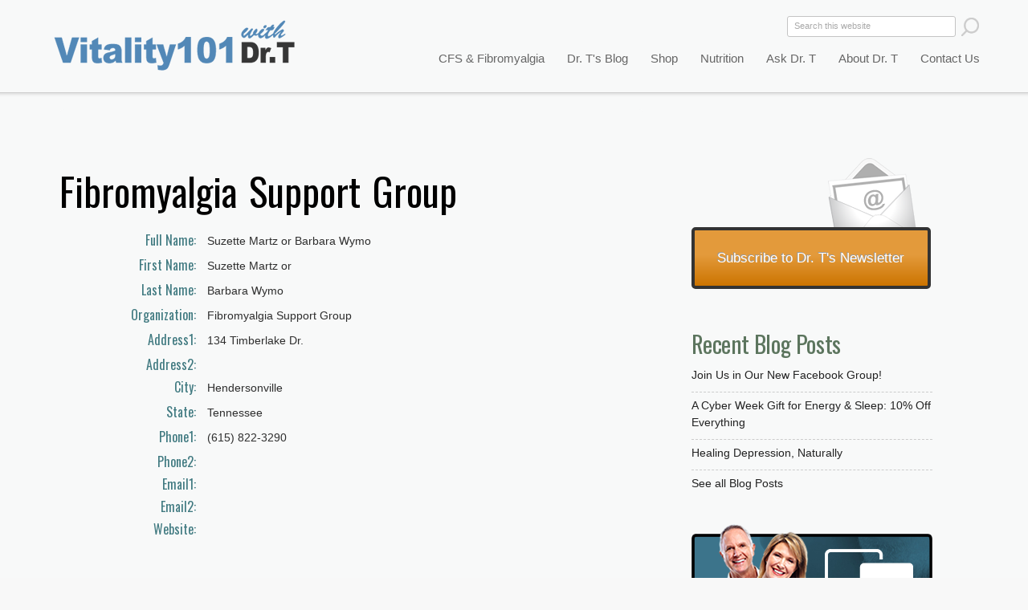

--- FILE ---
content_type: text/html; charset=utf-8
request_url: https://vitality101.com/node/2786
body_size: 41502
content:
<!DOCTYPE html>
<!--[if IEMobile 7]><html class="iem7" lang="en" dir="ltr"><![endif]-->
<!--[if lte IE 6]><html class="lt-ie9 lt-ie8 lt-ie7" lang="en" dir="ltr"><![endif]-->
<!--[if (IE 7)&(!IEMobile)]><html class="lt-ie9 lt-ie8" lang="en" dir="ltr"><![endif]-->
<!--[if IE 8]><html class="lt-ie9" lang="en" dir="ltr"><![endif]-->
<!--[if (gte IE 9)|(gt IEMobile 7)]><!--><html lang="en" dir="ltr" prefix="og: http://ogp.me/ns# content: http://purl.org/rss/1.0/modules/content/ dc: http://purl.org/dc/terms/ foaf: http://xmlns.com/foaf/0.1/ rdfs: http://www.w3.org/2000/01/rdf-schema# sioc: http://rdfs.org/sioc/ns# sioct: http://rdfs.org/sioc/types# skos: http://www.w3.org/2004/02/skos/core# xsd: http://www.w3.org/2001/XMLSchema#"><!--<![endif]-->
<head>
<meta charset="utf-8" />
<link rel="shortcut icon" href="https://vitality101.com/sites/all/images/favicon.ico" type="image/vnd.microsoft.icon" />
<meta http-equiv="X-UA-Compatible" content="IE=edge, chrome=1" />
<meta http-equiv="cleartype" content="on" />
<meta name="viewport" content="width=device-width" />
<meta name="abstract" content="CFS and fibromyalgia are treatable. Find out how from world-leading expert and best-selling author Dr. Jacob Teitelbaum. See how his SHINE protocol can restore your energy." />
<meta name="MobileOptimized" content="width" />
<meta name="HandheldFriendly" content="true" />
<meta name="keywords" content="CFS,chronic fatigue syndrome,fatigue,fatigue symptoms,chronic fatigue" />
<meta name="robots" content="follow, index" />
<meta name="apple-mobile-web-app-capable" content="yes" />
<meta name="generator" content="Drupal 7 (https://drupal.org)" />
<link rel="canonical" href="https://vitality101.com/node/2786" />
<link rel="shortlink" href="https://vitality101.com/node/2786" />
<meta property="og:title" content="Fibromyalgia Support Group" />
<meta property="og:updated_time" content="2012-06-02T17:11:01-04:00" />
<meta name="twitter:title" content="Fibromyalgia Support Group" />
<meta property="article:published_time" content="2012-06-02T17:11:01-04:00" />
<meta property="article:modified_time" content="2012-06-02T17:11:01-04:00" />
<meta itemprop="name" content="Fibromyalgia Support Group" />
<title>Fibromyalgia Support Group | Vitality 101</title>
<style>
@import url("https://vitality101.com/modules/system/system.base.css?rtiyqm");
@import url("https://vitality101.com/modules/system/system.menus.css?rtiyqm");
@import url("https://vitality101.com/modules/system/system.messages.css?rtiyqm");
@import url("https://vitality101.com/modules/system/system.theme.css?rtiyqm");
</style>
<style>
@import url("https://vitality101.com/modules/comment/comment.css?rtiyqm");
@import url("https://vitality101.com/modules/field/theme/field.css?rtiyqm");
@import url("https://vitality101.com/modules/node/node.css?rtiyqm");
@import url("https://vitality101.com/modules/search/search.css?rtiyqm");
@import url("https://vitality101.com/modules/user/user.css?rtiyqm");
@import url("https://vitality101.com/sites/all/modules/contrib/views/css/views.css?rtiyqm");
</style>
<style>
@import url("https://vitality101.com/sites/all/modules/contrib/ctools/css/ctools.css?rtiyqm");
@import url("https://vitality101.com/sites/all/libraries/superfish/css/superfish.css?rtiyqm");
@import url("https://vitality101.com/sites/all/libraries/superfish/css/superfish-vertical.css?rtiyqm");
@import url("https://vitality101.com/sites/all/libraries/superfish/css/superfish-navbar.css?rtiyqm");
</style>
<link type="text/css" rel="stylesheet" href="https://fonts.googleapis.com/css?family=Oswald" media="all" />
<style media="screen">
@import url("https://vitality101.com/sites/all/themes/adaptivetheme/at_core/css/at.settings.style.headings.css?rtiyqm");
@import url("https://vitality101.com/sites/all/themes/adaptivetheme/at_core/css/at.settings.style.image.css?rtiyqm");
@import url("https://vitality101.com/sites/all/themes/adaptivetheme/at_core/css/at.layout.css?rtiyqm");
</style>
<style>
@import url("https://vitality101.com/sites/all/themes/corolla/css/html-elements.css?rtiyqm");
@import url("https://vitality101.com/sites/all/themes/corolla/css/forms.css?rtiyqm");
@import url("https://vitality101.com/sites/all/themes/corolla/css/tables.css?rtiyqm");
@import url("https://vitality101.com/sites/all/themes/corolla/css/page.css?rtiyqm");
@import url("https://vitality101.com/sites/all/themes/corolla/css/articles.css?rtiyqm");
@import url("https://vitality101.com/sites/all/themes/corolla/css/comments.css?rtiyqm");
@import url("https://vitality101.com/sites/all/themes/corolla/css/fields.css?rtiyqm");
@import url("https://vitality101.com/sites/all/themes/corolla/css/blocks.css?rtiyqm");
@import url("https://vitality101.com/sites/all/themes/corolla/css/navigation.css?rtiyqm");
@import url("https://vitality101.com/sites/all/themes/corolla/css/corolla.settings.style.css?rtiyqm");
@import url("https://vitality101.com/sites/all/themes/corolla/color/colors.css?rtiyqm");
@import url("https://vitality101.com/sites/all/themes/vitality101/css/vitality101.css?rtiyqm");
@import url("https://vitality101.com/sites/all/themes/vitality101/css/vitality101RNM.css?rtiyqm");
@import url("https://vitality101.com/sites/all/themes/vitality101/css/vitality101RSC.css?rtiyqm");
@import url("https://vitality101.com/sites/all/themes/vitality101/css/vitality101.responsive.css?rtiyqm");
</style>
<style media="print">
@import url("https://vitality101.com/sites/all/themes/corolla/css/print.css?rtiyqm");
</style>
<link type="text/css" rel="stylesheet" href="https://vitality101.com/sites/default/files/adaptivetheme/vitality101_files/vitality101.responsive.layout.css?rtiyqm" media="only screen" />
<style media="screen">
@import url("https://vitality101.com/sites/default/files/adaptivetheme/vitality101_files/vitality101.fonts.css?rtiyqm");
</style>

<!--[if (lt IE 9)&(!IEMobile 7)]>
<style media="screen">
@import url("https://vitality101.com/sites/default/files/adaptivetheme/vitality101_files/vitality101.lt-ie9.layout.css?rtiyqm");
</style>
<![endif]-->
<script src="https://vitality101.com/misc/jquery.js?v=1.4.4"></script>
<script src="https://vitality101.com/misc/jquery-extend-3.4.0.js?v=1.4.4"></script>
<script src="https://vitality101.com/misc/jquery-html-prefilter-3.5.0-backport.js?v=1.4.4"></script>
<script src="https://vitality101.com/misc/jquery.once.js?v=1.2"></script>
<script src="https://vitality101.com/misc/drupal.js?rtiyqm"></script>
<script src="https://vitality101.com/sites/all/libraries/superfish/jquery.hoverIntent.minified.js?rtiyqm"></script>
<script src="https://vitality101.com/sites/all/libraries/superfish/jquery.bgiframe.min.js?rtiyqm"></script>
<script src="https://vitality101.com/sites/all/libraries/superfish/superfish.js?rtiyqm"></script>
<script src="https://vitality101.com/sites/all/libraries/superfish/supersubs.js?rtiyqm"></script>
<script src="https://vitality101.com/sites/all/libraries/superfish/supposition.js?rtiyqm"></script>
<script src="https://vitality101.com/sites/all/libraries/superfish/sftouchscreen.js?rtiyqm"></script>
<script>jQuery(function(){
jQuery('#superfish-1').supersubs({minWidth: 20, maxWidth: 40, extraWidth: 1}).superfish({
animation: {opacity:'show'},
speed: 'fast',
autoArrows: false,
dropShadows: false}) .sftouchscreen().supposition();
});</script>
<script>jQuery.extend(Drupal.settings, {"basePath":"\/","pathPrefix":"","setHasJsCookie":0,"ajaxPageState":{"theme":"vitality101","theme_token":"9f9Z7z2NhDdjLmrnM6ZhPxfvNQ6y1aBBQhVuyBce7BU","js":{"misc\/jquery.js":1,"misc\/jquery-extend-3.4.0.js":1,"misc\/jquery-html-prefilter-3.5.0-backport.js":1,"misc\/jquery.once.js":1,"misc\/drupal.js":1,"sites\/all\/libraries\/superfish\/jquery.hoverIntent.minified.js":1,"sites\/all\/libraries\/superfish\/jquery.bgiframe.min.js":1,"sites\/all\/libraries\/superfish\/superfish.js":1,"sites\/all\/libraries\/superfish\/supersubs.js":1,"sites\/all\/libraries\/superfish\/supposition.js":1,"sites\/all\/libraries\/superfish\/sftouchscreen.js":1,"0":1},"css":{"modules\/system\/system.base.css":1,"modules\/system\/system.menus.css":1,"modules\/system\/system.messages.css":1,"modules\/system\/system.theme.css":1,"modules\/comment\/comment.css":1,"modules\/field\/theme\/field.css":1,"modules\/node\/node.css":1,"modules\/search\/search.css":1,"modules\/user\/user.css":1,"sites\/all\/modules\/contrib\/views\/css\/views.css":1,"sites\/all\/modules\/contrib\/ctools\/css\/ctools.css":1,"sites\/all\/libraries\/superfish\/css\/superfish.css":1,"sites\/all\/libraries\/superfish\/css\/superfish-vertical.css":1,"sites\/all\/libraries\/superfish\/css\/superfish-navbar.css":1,"https:\/\/fonts.googleapis.com\/css?family=Oswald":1,"sites\/all\/themes\/adaptivetheme\/at_core\/css\/at.settings.style.headings.css":1,"sites\/all\/themes\/adaptivetheme\/at_core\/css\/at.settings.style.image.css":1,"sites\/all\/themes\/adaptivetheme\/at_core\/css\/at.layout.css":1,"sites\/all\/themes\/corolla\/css\/html-elements.css":1,"sites\/all\/themes\/corolla\/css\/forms.css":1,"sites\/all\/themes\/corolla\/css\/tables.css":1,"sites\/all\/themes\/corolla\/css\/page.css":1,"sites\/all\/themes\/corolla\/css\/articles.css":1,"sites\/all\/themes\/corolla\/css\/comments.css":1,"sites\/all\/themes\/corolla\/css\/fields.css":1,"sites\/all\/themes\/corolla\/css\/blocks.css":1,"sites\/all\/themes\/corolla\/css\/navigation.css":1,"sites\/all\/themes\/corolla\/css\/fonts.css":1,"sites\/all\/themes\/corolla\/css\/corolla.settings.style.css":1,"sites\/all\/themes\/corolla\/color\/colors.css":1,"sites\/all\/themes\/vitality101\/css\/vitality101.css":1,"sites\/all\/themes\/vitality101\/css\/vitality101RNM.css":1,"sites\/all\/themes\/vitality101\/css\/vitality101RSC.css":1,"sites\/all\/themes\/vitality101\/css\/vitality101.responsive.css":1,"sites\/all\/themes\/corolla\/css\/print.css":1,"public:\/\/adaptivetheme\/vitality101_files\/vitality101.responsive.layout.css":1,"public:\/\/adaptivetheme\/vitality101_files\/vitality101.fonts.css":1,"public:\/\/adaptivetheme\/vitality101_files\/vitality101.lt-ie9.layout.css":1}},"urlIsAjaxTrusted":{"\/search\/node":true,"\/node\/2786":true}});</script>
</head>
<body class="html not-front not-logged-in one-sidebar sidebar-first page-node page-node- page-node-2786 node-type-support-group site-name-vitality-101 section-node color-scheme-default vitality101 bs-n bb-n mb-dd rc-6 rct-6">
  <div id="skip-link">
    <a href="#main-content" class="element-invisible element-focusable">Skip to main content</a>
  </div>
    <div id="page-wrapper"><div id="page" class="page snc-n snw-n sna-l sns-n ssc-n ssw-n ssa-l sss-n btc-uc btw-b bta-l bts-n ntc-n ntw-n nta-l nts-n ctc-n ctw-b cta-l cts-n ptc-n ptw-n pta-l pts-n">



  <div id="header-wrapper"><div class="container clearfix">
  
  <div id="drtphoto"><a href="/"></a></div>
    <header class="clearfix with-logo" role="banner">


      <div class="region region-header"><div class="region-inner clearfix"><div id="block-block-6" class="block block-block no-title odd first block-count-1 block-region-header block-6" ><div class="block-inner clearfix">  
  
  <div class="block-content content"><a href="/"><div id="vitality-top-logo"></div></a></div>
  </div></div><div id="block-block-10" class="block block-block no-title even block-count-2 block-region-header block-10" ><div class="block-inner clearfix">  
  
  <div class="block-content content"><script>
function toggleMenu() {
//#block-search-form show
if((document.getElementById('block-search-form').style.display == "none")||(document.getElementById('block-search-form').style.display == "")){
document.getElementById('block-search-form').style.display = "block";
document.getElementById('block-superfish-1').style.display = "block";
//document.getElementById('logo').style.backgroundImage = "url('/sites/all/themes/vitality101/images/logo-vitality-101-with-background-320.png')";
}else{
document.getElementById('block-search-form').style.display = "none";
document.getElementById('block-superfish-1').style.display = "none";
//document.getElementById('logo').style.backgroundImage = "url('/sites/all/themes/vitality101/images/dr-t-home-splash-screen-320.jpg')";
}
//document.getElementById('block-search-form').style.display = "block";
//  alert ("menu button pressed");
//  alert (document.getElementById('block-search-form').style.display);
}
</script>


<a href="javascript:toggleMenu();" ><div id="button-menu"></div> </a></div>
  </div></div><div id="block-search-form" class="block block-search no-title odd block-count-3 block-region-header block-form"  role="search"><div class="block-inner clearfix">  
  
  <div class="block-content content"><form action="/node/2786" method="post" id="search-block-form" accept-charset="UTF-8"><div><div class="container-inline">
      <h2 class="element-invisible">Search form</h2>
    <div class="form-item form-type-textfield form-item-search-block-form">
  <label class="element-invisible" for="edit-search-block-form--2">Search </label>
 <input title="Enter the terms you wish to search for." onblur="if (this.value == &#039;&#039;) {this.value = &#039;Search&#039;;}" onfocus="if (this.value == &#039;Search this website&#039;) {this.value = &#039;&#039;;}" type="search" id="edit-search-block-form--2" name="search_block_form" value="Search this website" size="20" maxlength="128" class="form-text" />
</div>
<div class="form-actions form-wrapper" id="edit-actions"><input onmouseover="this.src=&#039;/sites/all/themes/vitality101/images/button-search-site-hover.png&#039;" onmouseout="this.src=&#039;/sites/all/themes/vitality101/images/button-search-site.png&#039;" type="image" id="edit-submit" name="submit" src="/sites/all/themes/vitality101/images/button-search-site.png" class="form-submit" /></div><input type="hidden" name="form_build_id" value="form-6q_7ScQOqxrgmWZGmS-JPw3P0rX3B4ilnK0Zyz6a7rI" />
<input type="hidden" name="form_id" value="search_block_form" />
</div>
</div></form></div>
  </div></div><nav id="block-superfish-1" class="block block-superfish no-title even block-count-4 block-region-header block-1" ><div class="block-inner clearfix">  
  
  <div class="block-content content clearfix"><ul id="superfish-1" class="sf-menu main-menu sf-horizontal sf-style-none"><li id="menu-218-1" class="first sf-depth-1 sf-no-children"><a href="https://secure.endfatigue.com/" class="sf-depth-1 ">Shop for Supplements</a></li><li id="menu-763-1" class="middle sf-depth-1 menuparent"><a href="/cfs-and-fibromyalgia-overview" title="CFS &amp; FM  Hover" class="sf-depth-1  menuparent">CFS &amp; Fibromyalgia</a><ul class="sf-megamenu"><li class="sf-megamenu-wrapper middle sf-depth-1 menuparent"><ol><li id="menu-779-1" class="first sf-depth-2 sf-no-children"><a href="/cfs-and-fibromyalgia-overview" title="CFS &amp; Fibromyalgia Overview" class="sf-depth-2 ">Overview of CFS and Fibromyalgia</a></li><li id="menu-840-1" class="middle sf-depth-2 sf-no-children"><a href="/shine" class="sf-depth-2 ">S.H.I.N.E.® Protocol</a></li><li id="menu-2820-1" class="middle sf-depth-2 sf-no-children"><a href="/cfs-fibromyalgia/testimonials" class="sf-depth-2 ">What S.H.I.N.E.® Users Say</a></li><li id="menu-847-1" class="middle sf-depth-2 sf-no-children"><a href="/cfs-fms-checklist" class="sf-depth-2 ">How to Diagnose: Take This Quiz</a></li><li id="menu-3254-1" class="middle sf-depth-2 sf-no-children"><a href="/energy-analysis-program" title="Energy Analysis Program" class="sf-depth-2 ">Energy Analysis Program</a></li><li id="menu-2628-1" class="middle sf-depth-2 sf-no-children"><a href="/helpful-resources" class="sf-depth-2 ">Helpful Tools &amp; Resources</a></li><li id="menu-2627-1" class="middle sf-depth-2 sf-no-children"><a href="/health-a-z/health-videos" class="sf-depth-2 ">Videos on CFS/FMS Recovery</a></li><li id="menu-441-1" class="middle sf-depth-2 sf-no-children"><a href="/find-practitioners" class="sf-depth-2 ">Find a CFS/FMS Practitioner</a></li><li id="menu-617-1" class="middle sf-depth-2 sf-no-children"><a href="/join-support-group" title="Join A Support Group" class="sf-depth-2 ">Find a CFS/FMS Support Group</a></li><li id="menu-782-1" class="middle sf-depth-2 sf-no-children"><a href="/research-studies" title="Research Studies" class="sf-depth-2 ">Research Studies</a></li><li id="menu-843-1" class="middle sf-depth-2 sf-no-children"><a href="/make-an-appointment-with-dr-t" class="sf-depth-2 ">Make an Appointment With Dr. T</a></li><li id="menu-1451-1" class="last sf-depth-2 sf-no-children"><a href="/health-a-z-articles/31" class="sf-depth-2 ">CFS &amp; Fibromyalgia Articles</a></li></ol></li></ul></li><li id="menu-775-1" class="middle sf-depth-1 menuparent"><a href="/health-a-z%20" title="Dr. T&#039;s Health Blog" class="sf-depth-1  menuparent">Dr. T&#039;s Blog</a><ul class="sf-megamenu"><li class="sf-megamenu-wrapper middle sf-depth-1 menuparent"><ol><li id="menu-1793-1" class="first sf-depth-2 sf-no-children"><a href="/recent-blog-posts" title="Recent Posts" class="sf-depth-2 ">Recent Posts</a></li><li id="menu-1794-1" class="middle sf-depth-2 sf-no-children"><a href="/health-a-z" title="Blog Categories A-Z" class="sf-depth-2 ">Blog Categories A-Z</a></li><li id="menu-2535-1" class="last sf-depth-2 sf-no-children"><a href="/health-a-z/health-videos" class="sf-depth-2 ">Dr. T&#039;s Health Videos</a></li></ol></li></ul></li><li id="menu-2821-1" class="middle sf-depth-1 sf-no-children"><a href="https://endfatigue.com/shop/" target="_blank" class="sf-depth-1 ">Shop</a></li><li id="menu-1452-1" class="middle sf-depth-1 menuparent"><a href="/nutrition-overview/herbals-vitamins-and-minerals" class="sf-depth-1  menuparent">Nutrition</a><ul class="sf-megamenu"><li class="sf-megamenu-wrapper middle sf-depth-1 menuparent"><ol><li id="menu-902-1" class="first sf-depth-2 sf-no-children"><a href="/nutrition-overview/herbals-vitamins-and-minerals" class="sf-depth-2 ">Herbals, Vitamins &amp; Minerals</a></li><li id="menu-2626-1" class="last sf-depth-2 sf-no-children"><a href="/supplements-that-help-fatigue" title="Our Most Popular Supplements" class="sf-depth-2 ">Most Popular Supplements</a></li></ol></li></ul></li><li id="menu-914-1" class="middle sf-depth-1 menuparent"><a href="/ask-dr-t" class="sf-depth-1  menuparent">Ask Dr. T</a><ul class="sf-megamenu"><li class="sf-megamenu-wrapper middle sf-depth-1 menuparent"><ol><li id="menu-915-1" class="first sf-depth-2 sf-no-children"><a href="/ask-dr-t" class="sf-depth-2 ">Previous Q&amp;A</a></li><li id="menu-916-1" class="last sf-depth-2 sf-no-children"><a href="/submit-question" class="sf-depth-2 ">Submit a Question</a></li></ol></li></ul></li><li id="menu-778-1" class="middle sf-depth-1 menuparent"><a href="/about-dr-teitelbaum" class="sf-depth-1  menuparent">About Dr. T</a><ul class="sf-megamenu"><li class="sf-megamenu-wrapper middle sf-depth-1 menuparent"><ol><li id="menu-791-1" class="first sf-depth-2 sf-no-children"><a href="/about-dr-teitelbaum" title="About Dr. T" class="sf-depth-2 ">About Dr. T</a></li><li id="menu-838-1" class="middle sf-depth-2 sf-no-children"><a href="/print" class="sf-depth-2 ">In the News: Print</a></li><li id="menu-839-1" class="middle sf-depth-2 sf-no-children"><a href="/broadcast" class="sf-depth-2 ">In the News: Broadcast</a></li><li id="menu-835-1" class="middle sf-depth-2 sf-no-children"><a href="/press-kit" class="sf-depth-2 ">Press Kit</a></li><li id="menu-2625-1" class="last sf-depth-2 sf-no-children"><a href="/make-an-appointment-with-dr-t" class="sf-depth-2 ">Make an Appointment with Dr. T</a></li></ol></li></ul></li><li id="menu-3250-1" class="last sf-depth-1 sf-no-children"><a href="/contact-us" class="sf-depth-1 ">Contact Us</a></li></ul></div>
  </div></nav><section id="block-block-15" class="block block-block odd last block-count-5 block-region-header block-15" ><div class="block-inner clearfix">  
      <h2 class="block-title element-invisible">Crouse Block</h2>
  
  <div class="block-content content"><!-- Add this code to "Crouse Block"  -->

<!-- Header "CFS & Fibromyalgia" group of pages -->

<div class="fullwidth-title-cfs">CFS & Fibromyalgia</div>
<div class="fullwidth-title-practitioners">Find a Practitioner</div>
<div class="fullwidth-title-supportgroup">Find a Support Group</div>
<div class="fullwidth-title-helpful-resources">Find Helpful Resources</div>
<div class="fullwidth-title-testimonials">Testimonials</div>
<div class="fullwidth-title-eap">A Tool to Improve Your Energy </div>

<!-- Header "CFS Checklist" group of pages -->

<div class="fullwidth-title-quiz">CFS/FMS Quiz </div>
<div class="fullwidth-title-helpful-links">Other Resources on the Web </div>

<!-- Header "SHINE" group of pages -->

<div class="fullwidth-title-shine">The S.H.I.N.E.&reg;  Protocol</div>

<!-- Header "See Supplements" group of pages -->

<div class="fullwidth-title-supplements">Supplements That Help</div>

<!-- Header "Research" group of pages -->

<div class="fullwidth-title-research">Research Studies</div>

<!-- "Blog" group of pages -->

<div class="fullwidth-title-blog-post">Dr. Teitelbaum's Health Blog</div>
<div class="fullwidth-title-blog">Dr. Teitelbaum's Health Blog</div>
<div class="fullwidth-title-recent-blog-posts ">Dr. Teitelbaum's Health Blog</div>
<div class="fullwidth-title-cfs-articles">Dr. Teitelbaum's Health Blog</div>
<div class="fullwidth-title-videos">Dr. Teitelbaum's Health Videos</div>
<div class="fullwidth-title-key-articles">Key Articles From Dr. Teitelbaum's Blog</div>


<!-- Nutrition group of pages -->

<div class="fullwidth-title-nutrition">Nutrition</div>

<!-- About Dr. T group of pages -->

<div class="fullwidth-title-about-drt">Jacob Teitelbaum, M.D.</div>
<div class="fullwidth-title-pubs">Jacob Teitelbaum, M.D.</div>
<div class="fullwidth-title-appointments">Make an Appointment</div>
<div class="fullwidth-title-qa">Ask Dr. Teitelbaum</div>

<!-- In the News group of pages -->

<div class="fullwidth-title-media">Dr. Teitelbaum in the News</div>
<div class="fullwidth-title-print-continued">Dr. Teitelbaum in the News</div>

<!-- In the News group of pages -->

<div class="fullwidth-title-drt-videos">Dr. Teitelbaum's Health Videos</div>

<!-- Landing Pages -->

<div class="fullwidth-title-landingpage"> A Fantastic Start for Feeling Great! </div>

<div class="fullwidth-title-landing-cfs"> CFS & Fibromyalgia Are Treatable </div>

<div class="fullwidth-title-landing-fftf">Help for CFS, FMS & Long-Haulers  </div>

<div class="fullwidth-title-landing-ses"> New Pairing Provides Big Benefits </div>

<div class="fullwidth-title-landing-covid-book"> Help for Long COVID </div></div>
  </div></section></div></div>
    </header>
  </div></div>

  
      <div id="secondary-content-wrapper"><div class="container clearfix">
      <div class="region region-secondary-content"><div class="region-inner clearfix"><div id="block-block-8" class="block block-block no-title odd first last block-count-6 block-region-secondary-content block-8" ><div class="block-inner clearfix">  
  
  <div class="block-content content"><p> </p>
</div>
  </div></div></div></div>    </div></div>
   
  
  <div id="content-wrapper"><div class="container">

    <div id="columns"><div class="columns-inner clearfix">
      <div id="content-column"><div class="content-inner">

        
                <section id="main-content" role="main">

          
          <div class="content-margin"><div class="content-style">

            
            
                                    
            
          <div id="content"><div id="block-system-main" class="block block-system no-title odd first last block-count-7 block-region-content block-main" >  
  
  <article id="node-2786" class="node node-support-group article odd node-full ia-r clearfix" about="/node/2786" typeof="sioc:Item foaf:Document" role="article">
  <div class="node-inner">

    
              <header class="node-header">

                  <h1 class="node-title" rel="nofollow">
                          Fibromyalgia Support Group                      </h1>
        
        
      </header>
        <span property="dc:title" content="Fibromyalgia Support Group" class="rdf-meta element-hidden"></span>
    <div class="node-content">
        <section class="field field-name-field-support-group-full-name field-type-text field-label-inline clearfix view-mode-full"><h2 class="field-label">Full Name:&nbsp;</h2><div class="field-items"><div class="field-item even">Suzette Martz or Barbara Wymo</div></div></section><section class="field field-name-field-support-group-first-name field-type-text field-label-inline clearfix view-mode-full"><h2 class="field-label">First Name:&nbsp;</h2><div class="field-items"><div class="field-item even">Suzette Martz or</div></div></section><section class="field field-name-field-support-group-last-name field-type-text field-label-inline clearfix view-mode-full"><h2 class="field-label">Last Name:&nbsp;</h2><div class="field-items"><div class="field-item even">Barbara Wymo</div></div></section><section class="field field-name-field-support-group-organization field-type-text field-label-inline clearfix view-mode-full"><h2 class="field-label">Organization:&nbsp;</h2><div class="field-items"><div class="field-item even">Fibromyalgia Support Group</div></div></section><section class="field field-name-field-support-group-address1 field-type-text field-label-inline clearfix view-mode-full"><h2 class="field-label">Address1:&nbsp;</h2><div class="field-items"><div class="field-item even">134 Timberlake Dr.</div></div></section><section class="field field-name-field-support-group-address2 field-type-text field-label-inline clearfix view-mode-full"><h2 class="field-label">Address2:&nbsp;</h2><div class="field-items"><div class="field-item even"></div></div></section><section class="field field-name-field-support-group-city field-type-text field-label-inline clearfix view-mode-full"><h2 class="field-label">City:&nbsp;</h2><div class="field-items"><div class="field-item even">Hendersonville</div></div></section><section class="field field-name-field-state field-type-list-text field-label-inline clearfix view-mode-full"><h2 class="field-label">State:&nbsp;</h2><div class="field-items"><div class="field-item even">Tennessee</div></div></section><section class="field field-name-field-support-group-phone1 field-type-text field-label-inline clearfix view-mode-full"><h2 class="field-label">Phone1:&nbsp;</h2><div class="field-items"><div class="field-item even">(615) 822-3290</div></div></section><section class="field field-name-field-support-group-phone2 field-type-text field-label-inline clearfix view-mode-full"><h2 class="field-label">Phone2:&nbsp;</h2><div class="field-items"><div class="field-item even"></div></div></section><section class="field field-name-field-support-group-email1 field-type-text field-label-inline clearfix view-mode-full"><h2 class="field-label">Email1:&nbsp;</h2><div class="field-items"><div class="field-item even"></div></div></section><section class="field field-name-field-support-group-email2 field-type-text field-label-inline clearfix view-mode-full"><h2 class="field-label">Email2:&nbsp;</h2><div class="field-items"><div class="field-item even"></div></div></section><section class="field field-name-field-support-group-website field-type-text field-label-inline clearfix view-mode-full"><h2 class="field-label">Website:&nbsp;</h2><div class="field-items"><div class="field-item even"></div></div></section>    </div>

    
    
  </div>
</article>

  </div></div>

          
          </div></div>
        </section>

        
      </div></div>

      <div class="region region-sidebar-first sidebar"><div class="region-inner clearfix"><section id="block-block-16" class="block block-block odd first block-count-8 block-region-sidebar-first block-16" ><div class="block-inner clearfix">  
      <h2 class="block-title">Suggested Next Topics</h2>
  
  <div class="block-content content"><!-- Learn About CFS & Fibromyalgia -->

<div class="suggested-topics-learn-cfs">
<div class="container-suggested-topic"><span class="suggested-topic"><a href="/health-a-z/health-videos">Watch CFS/FMS Videos &raquo;</a></span></div>
<div class="container-suggested-topic"><span class="suggested-topic"><a href="/cfs-fms-checklist">Take the CFS/FMS Quiz &raquo;</a></span></div>
<div class="container-suggested-topic"><span class="suggested-topic"><a href="/shine">Get Well with S.H.I.N.E.&reg; &raquo;</a></span></div>
<div class="container-suggested-topic"><span class="suggested-topic"><a href="/supplements-that-help-fatigue"> Get Nutritional Support &raquo;</a></span></div>
</div>

<!-- Take the Quiz -->

<div class="suggested-topics-checklist">
<div class="container-suggested-topic"><span class="suggested-topic"><a href="/shine">Get Well with S.H.I.N.E.&reg; &raquo;</a></span></div>
<div class="container-suggested-topic"><span class="suggested-topic"><a href="/supplements-that-help-fatigue"> Get Nutritional Support &raquo;</a></span></div>
</div>

<!-- SHINE -->

<div class="suggested-topics-shine">
<div class="container-suggested-topic"><span class="suggested-topic"><a href="http://www.energyanalysisprogram.com">Do the Energy Analysis Program &raquo;</a></span></div>
<div class="container-suggested-topic"><span class="suggested-topic"><a href="/find-practitioners">Find a Practitioner &raquo;</a></span></div>
<div class="container-suggested-topic"><span class="suggested-topic"><a href="/make-an-appointment-with-dr-t">Make an Appointment with Dr. T &raquo;</a></span></div>
</div>

<!-- See Supplements -->

<div class="suggested-topics-supplements">

<div class="container-suggested-topic"><span class="suggested-topic"><a href="http://www.energyanalysisprogram.com">Do the Energy Analysis Program &raquo;</a></span></div>
</div>

<!-- CFS/ FMS Videos -->

<div class="suggested-topics-videos">
<div class="container-suggested-topic"><span class="suggested-topic"><a href="/shine">Get Well with S.H.I.N.E.&reg; &raquo;</a></span></div>
<div class="container-suggested-topic"><span class="suggested-topic"><a href="http://www.energyanalysisprogram.com">Do the Energy Analysis Program &raquo;</a></span></div>
<div class="container-suggested-topic"><span class="suggested-topic"><a href="/supplements-that-help-fatigue"> Get Nutritional Support &raquo;</a></span></div>
</div>

<!-- Find a Practitioner -->

<div class="suggested-topics-practitioners">
<div class="container-suggested-topic"><span class="suggested-topic"><a href="/make-an-appointment-with-dr-t">Make an Appointment with Dr. T &raquo;</a></span></div>
<div class="container-suggested-topic"><span class="suggested-topic"><a href="/shine">Get Well with S.H.I.N.E.&reg; &raquo;</a></span></div>
</div>

<!-- Make an Appointment -->

<div class="suggested-topics-appointments">
<div class="container-suggested-topic"><span class="suggested-topic"><a href="/supplements-that-help-fatigue"> Get Nutritional Support &raquo;</a></span></div>
<div class="container-suggested-topic"><span class="suggested-topic"><a href="http://www.energyanalysisprogram.com">Do the Energy Analysis Program &raquo;</a></span></div>
</div>



</div>
  </div></section><div id="block-block-9" class="block block-block no-title even block-count-9 block-region-sidebar-first block-9" ><div class="block-inner clearfix">  
  
  <div class="block-content content"><div class="sidebar-newsletter">
<div class="efbutton button-large button-orange" >
  <a href="/subscribe-to-newsletter" >Subscribe to Dr. T's Newsletter</a>
</div>
</div></div>
  </div></div><section id="block-views-recent-articles-block" class="block block-views odd block-count-10 block-region-sidebar-first block-recent-articles-block" ><div class="block-inner clearfix">  
      <h2 class="block-title">Recent Blog Posts</h2>
  
  <div class="block-content content"><div class="view view-recent-articles view-id-recent_articles view-display-id-block view-dom-id-bed635b66397de832deaa0019971c7d3">
        
  
  
      <div class="view-content">
        <div class="views-row views-row-1 views-row-odd views-row-first">
      
  <div class="views-field views-field-title">        <span class="field-content"><a href="/health-a-z/new-facebook-group-fibromyalgia-fatigue-long-covid">Join Us in Our New Facebook Group!</a></span>  </div>  </div>
  <div class="views-row views-row-2 views-row-even">
      
  <div class="views-field views-field-title">        <span class="field-content"><a href="/health-a-z/cyber-week-sale-2025-11-25">A Cyber Week Gift for Energy &amp; Sleep: 10% Off Everything</a></span>  </div>  </div>
  <div class="views-row views-row-3 views-row-odd views-row-last">
      
  <div class="views-field views-field-title">        <span class="field-content"><a href="/health-a-z/healing-depression-naturally">Healing Depression, Naturally</a></span>  </div>  </div>
    </div>
  
  
  
      
<div class="more-link">
  <a href="/health-a-z">
    See all  Blog Posts  </a>
</div>
  
  
  
</div></div>
  </div></section><section id="block-block-13" class="block block-block even block-count-11 block-region-sidebar-first block-13" ><div class="block-inner clearfix">  
      <h2 class="block-title">What S.H.I.N.E.® Users Say</h2>
  
  <div class="block-content content"><div class="sidebar-testimonials">
<div class="efbutton button-large button-orange" >
  <a href="/cfs-fibromyalgia/testimonials" >S.H.I.N.E.&reg; User Testimonials</a>
</div>
</div>

<div class="sidebar-appointments">
<div class="efbutton button-large button-orange" >
  <a href="/make-an-appointment-with-dr-t" >Make an Appointment with Dr. T</a>
</div>
</div></div>
  </div></section><section id="block-views-fun-stuff-block" class="block block-views odd last block-count-12 block-region-sidebar-first block-fun-stuff-block" ><div class="block-inner clearfix">  
      <h2 class="block-title">Recent Fun Stuff</h2>
  
  <div class="block-content content"><div class="view view-fun-stuff view-id-fun_stuff view-display-id-block view-dom-id-f681d988cd8cdaa7db445ef2b18ca679">
        
  
  
      <div class="view-content">
        <div class="views-row views-row-1 views-row-odd views-row-first">
      
  <div class="views-field views-field-title">        <span class="field-content"><a href="/fun/magician-endless-changes-outfits">Amazing Magician Endlessly Changes Outfits</a></span>  </div>  </div>
  <div class="views-row views-row-2 views-row-even">
      
  <div class="views-field views-field-title">        <span class="field-content"><a href="/fun/quotes-from-standup-comic-steven-wright">Quotes from Standup Comic Steven Wright</a></span>  </div>  </div>
  <div class="views-row views-row-3 views-row-odd views-row-last">
      
  <div class="views-field views-field-title">        <span class="field-content"><a href="/joyful-dog-owner-reunions">Dogs Joyfully Reuniting with Their Owners</a></span>  </div>  </div>
    </div>
  
  
  
      
<div class="more-link">
  <a href="/funstuff">
    See all Fun Stuff  </a>
</div>
  
  
  
</div></div>
  </div></section></div></div>      
    </div></div>
  </div></div>

      <div id="tertiary-content-wrapper"><div class="container clearfix">
      <div class="region region-tertiary-content"><div class="region-inner clearfix"><div id="block-block-3" class="block block-block no-title odd first block-count-13 block-region-tertiary-content block-3" ><div class="block-inner clearfix">  
  
  <div class="block-content content"><h3 >Dr. T's Favorite Supplements for Optimal Energy and Health!</h3>
<div class="rsc-footer-for-endfatigue"> <a href="https://www.endfatigue.com/"><img alt="End Fatigue Supplement Store" src="/sites/all/images/home-good-better-best-2023-04.jpg" /></a>
</div>
<div class="home-visit-store-button-footer">
  <div class="efbutton rsc-button-medium-footer button-orange" > <a href="https://www.endfatigue.com/" >Shop for Supplements</a> </div>
</div>
</div>
  </div></div><div id="block-block-4" class="block block-block no-title even block-count-14 block-region-tertiary-content block-4" ><div class="block-inner clearfix">  
  
  <div class="block-content content"><h3>CFS &amp; Fibromyalgia</h3>
<ul>
<li><a href="/cfs-and-fibromyalgia-overview">Overview</a></li>
<li><a href="/health-a-z-articles/31">Articles</a></li>
<li><a href="/research-studies">Dr. T's Published Research</a></li>
</ul>
<h3>CFS Tools &amp; Support</h3>
<ul>
<li><a href="/find-practitioners">Find a CFS/FMS Practitioner</a></li>
<li><a href="/join-support-group">Find a CFS/FMS Support Group</a></li>
<li><a href="/cfs-fms-checklist">CFS/Fibromyalgia Checklist</a></li>
<li><a href="/private-counseling">Private Consultations</a></li>
<li><a href="https://vitality101.learnupon.com/store">Dr. T's Online Training</a></li>
</ul>
</div>
  </div></div><div id="block-block-5" class="block block-block no-title odd last block-count-15 block-region-tertiary-content block-5" ><div class="block-inner clearfix">  
  
  <div class="block-content content"><h3>General Health Info</h3><ul><li><a href="/health-a-z">Health Topics A-Z</a></li><li><a href="/nutrition-guide">Nutrition Guide</a></li><li><a href="/shine">S.H.I.N.E.&reg; Protocol</a></li></ul><h3>Social &amp; Contact</h3><ul><li><a href="/subscribe-to-newsletter">Subscribe to Our Free Newsletter</a></li>
  <li><a href="/Contact-Us">Contact Us</a></li>
  <li><a href="/privacy-policy">Privacy Policy</a></li>
</ul>

<div id="container-footer-social-row">
<div class="container-footer-social-icon">
  <a href="https://www.facebook.com/JacobTeitelbaumMD">	<img src="/sites/all/images/footer-facebook.png" width="45" height="45" alt="Like Me on Facebook"></a></div>
<div class="container-footer-social-icon">
	<a href="https://twitter.com/EndFatigue"><img src="/sites/all/images/footer-twitter.png" width="45" height="45" alt="Follow Me on Twitter"></a></div>
<div class="container-footer-social-icon"> <a href="https://www.linkedin.com/in/jacob-teitelbaum-m-d-05582214/"><img src="/sites/all/images/footer-linkedin.png" width="45" height="45" alt="Connect with Me on LinkedIn"></a></div>
<div class="container-footer-social-icon"> <a href="https://www.instagram.com/jacobteitelbaummd/"><img src="/sites/all/images/footer-instagram.png" width="45" height="45" alt="Connect with Me on LinkedIn" /></a></div>
</div>











</div>
  </div></div></div></div>    </div></div>
  
  
      <div id="footer-wrapper"><div class="container clearfix">
      <footer class="clearfix" role="contentinfo">
        <div class="region region-footer"><div class="region-inner clearfix"><div id="block-block-1" class="block block-block no-title odd first block-count-16 block-region-footer block-1" ><div class="block-inner clearfix">  
  
  <div class="block-content content"><p class="fdadisclaimer">*These statements have not been evaluated by the Food and Drug Administration. This product is not intended to diagnose, treat, cure, or prevent any disease. </p>
<p>The information provided on this site is intended for your general knowledge only and is not a substitute for professional medical advice or treatment for specific medical conditions.  Always seek the advice of your physician or other qualified health care provider with any questions you may have regarding a medical condition. </p>
</div>
  </div></div><div id="block-block-2" class="block block-block no-title even block-count-17 block-region-footer block-2" ><div class="block-inner clearfix">  
  
  <div class="block-content content">Copyright &copy; 2026 by From Fatigued To Fantastic, LLC.<br>
End Fatigue®, Vitality 101®, S.H.I.N.E.®, and Dr. Teitelbaum's Smart Energy System® are the registered trademarks of From Fatigued to Fantastic, LLC. All rights reserved. 
<br>
| <a href="/">Home</a> | <a href="/user/login">Site Admin</a> |</div>
  </div></div><div id="block-block-12" class="block block-block no-title odd last block-count-18 block-region-footer block-12" ><div class="block-inner clearfix">  
  
  <div class="block-content content"><!-- Google tag (gtag.js) -->
<script async src="https://www.googletagmanager.com/gtag/js?id=G-1Z0X47PJ4N"></script>
<script>
  window.dataLayer = window.dataLayer || [];
  function gtag(){dataLayer.push(arguments);}
  gtag('js', new Date());

  gtag('config', 'G-1Z0X47PJ4N');
</script>

<!-- Facebook Pixel Code -->
<script>
!function(f,b,e,v,n,t,s)
{if(f.fbq)return;n=f.fbq=function(){n.callMethod?
n.callMethod.apply(n,arguments):n.queue.push(arguments)};
if(!f._fbq)f._fbq=n;n.push=n;n.loaded=!0;n.version='2.0';
n.queue=[];t=b.createElement(e);t.async=!0;
t.src=v;s=b.getElementsByTagName(e)[0];
s.parentNode.insertBefore(t,s)}(window,document,'script',
'https://connect.facebook.net/en_US/fbevents.js');
fbq('init', '1667930336697269'); 
fbq('track', 'PageView');
</script>
<noscript>
<img height="1" width="1" src="https://www.facebook.com/tr?id=1667930336697269&ev=PageView&noscript=1"/>
</noscript>
<!-- End Facebook Pixel Code -->
<script>
//Initialize 320 menu to not show
document.getElementById('block-search-form').style.display = "none";
document.getElementById('block-superfish-1').style.display = "none";
</script>
<!-- Google Tag Manager -->
<script>(function(w,d,s,l,i){w[l]=w[l]||[];w[l].push({'gtm.start': new Date().getTime(),event:'gtm.js'});var f=d.getElementsByTagName(s)[0],
j=d.createElement(s),dl=l!='dataLayer'?'&l='+l:'';j.async=true;j.src='https://www.googletagmanager.com/gtm.js?id='+i+dl;f.parentNode.insertBefore(j,f);
})(window,document,'script','dataLayer','GTM-PGT34FH');</script>
<!-- End Google Tag Manager -->
</div>
  </div></div></div></div>      </footer>
    </div></div>
  
  
</div></div>
  </body>
</html>
